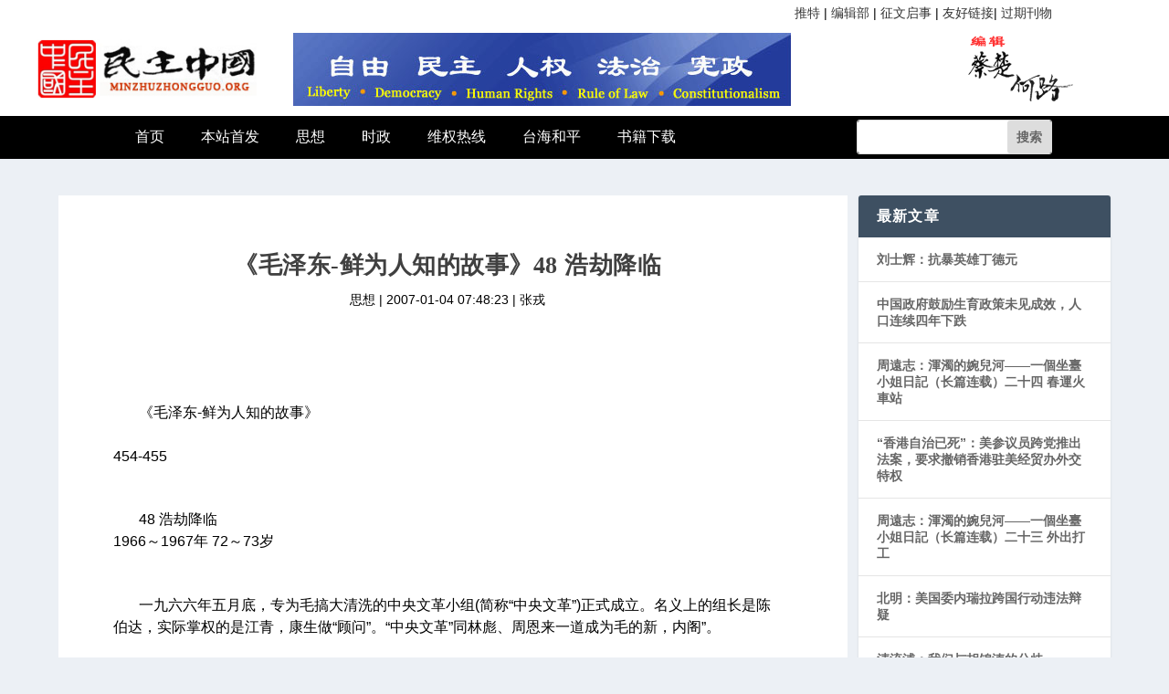

--- FILE ---
content_type: text/html; charset=UTF-8
request_url: https://minzhuzhongguo.org/default.php?id=518
body_size: 22354
content:
			
<!DOCTYPE html>
<html lang="zh-CN" class="js">
<head>

<meta http-equiv="Content-Type" content="text/html; charset=UTF-8">
	<meta http-equiv="X-UA-Compatible" content="IE=edge">
	<link rel="pingback" href="https://www.minzhuzhongguo.org/xmlrpc.php">
	<!--[if lt IE 9]>
	<script src="/wp-content/themes/Extra/scripts/ext/html5.js" type="text/javascript"></script>
	<![endif]-->
<title>民主中国 | minzhuzhongguo.org</title>
<link rel="dns-prefetch" href="https://fonts.googleapis.com/">

<script src="./smarty-4.5.5/mz/wp-emoji-release.min.js" type="text/javascript" defer=""></script>
<link rel="stylesheet" id="wp-block-library-css" href="./smarty-4.5.5/mz/style.min.css" type="text/css" media="all">
<link rel="stylesheet" id="extra-fonts-css" href="./smarty-4.5.5/mz/css" type="text/css" media="all">
<link rel="stylesheet" id="extra-style-css" href="./smarty-4.5.5/mz/style.css" type="text/css" media="all">
<link rel="stylesheet" id="dashicons-css" href="./smarty-4.5.5/mz/dashicons.min.css" type="text/css" media="all">
<script type="text/javascript" src="./smarty-4.5.5/mz/jquery.min.js" id="jquery-core-js"></script>
<script type="text/javascript" src="./smarty-4.5.5/mz/jquery-migrate.min.js" id="jquery-migrate-js"></script>

<meta name="viewport" content="width=device-width, initial-scale=1.0, maximum-scale=1.0, user-scalable=1">
<link rel="stylesheet" id="et-core-unified-cpt-88476-cached-inline-styles" href="./smarty-4.5.5/mz/et-core-unified-cpt-88476-16133320785808.min.css" >
<link rel="stylesheet" id="et-core-unified-cpt-88624-cached-inline-styles" href="./smarty-4.5.5/mz/et-core-unified-cpt-88624-16133320882818.min.css"  >
<link rel="stylesheet" href="./smarty-4.5.5/mz/layui/css/layui.css"  media="all">
<script src="./smarty-4.5.5/mz/layui/layui.js" charset="utf-8"></script>


<link rel="stylesheet" href="./smarty-4.5.5/mz/basics.css?t=11">
<link rel="stylesheet" href="./smarty-4.5.5/mz/font/iconfont.css">
<!-- Global site tag (gtag.js) - Google Analytics -->
<script async src="https://www.googletagmanager.com/gtag/js?id=G-CZ7D096CFH"></script>
<script>
  window.dataLayer = window.dataLayer || [];
  function gtag(){dataLayer.push(arguments);}
  gtag('js', new Date()); 
  gtag('config', 'G-CZ7D096CFH');
</script>


</head>


<body class="blog et-tb-has-template et-tb-has-header et_extra et_extra_layout et_fixed_nav et_pb_gutters3 et_primary_nav_dropdown_animation_Default et_secondary_nav_dropdown_animation_Default with_sidebar with_sidebar_right et_includes_sidebar et-db et_minified_js et_minified_css chrome" style="">
	

<div id="page-container" class="page-container">
<div id="et-boc" class="et-boc">
 <header class="et-l et-l--header">
		<div class="et_builder_inner_content et_pb_gutters3">
		<div class="et_pb_section et_pb_section_0_tb_header et_section_regular">
					<div class="et_pb_row et_pb_row_0_tb_header">
				<div class="et_pb_column et_pb_column_4_4 et_pb_column_0_tb_header  et_pb_css_mix_blend_mode_passthrough et-last-child">				
				
				<div class="et_pb_module et_pb_text et_pb_text_0_tb_header  et_pb_text_align_left et_pb_bg_layout_light">
				<div class="et_pb_text_inner">
				<p style="text-align: right;">
				
				<a href="https://twitter.com/caichu88">推特</a> | 
				<a href="/default.php?cat=13&a=list">编辑部</a> | 
				<a href="/default.php?id=88729&a=page">征文启事</a> | 
				<a href="/default.php?id=88693&a=page">友好链接</a>| 
				<a href="/default.php?id=88699&a=page">过期刊物</a>
				</p></div>
			</div> <!-- .et_pb_text -->
			</div> <!-- .et_pb_column -->				
				
			</div> <!-- .et_pb_row -->
			
			<div class="had_logo">
				<div class="logo "><img src="./smarty-4.5.5/mz/mzzg_logo_2.jpg" ></div>
				<div class="bj "><img src="./smarty-4.5.5/mz/Editors.png" ></div>
				<div class="by "><img src="./smarty-4.5.5/mz/shizifangzhen.png"></div>
			</div> <!-- .et_pb_row -->				
				
			</div> <!-- .et_pb_section --><div class="et_pb_section et_pb_section_1_tb_header et_pb_with_background et_section_regular">	
				
			<div class="et_pb_row et_pb_row_2_tb_header et_pb_row--with-menu et_pb_row_3-4_1-4" style="z-index: 3;">
				<div class="had_nav">
					<ul>
					<li><a href="/default.php">首页</a></li>
					<li><a href="/default.php?cat=1&a=list">本站首发</a></li>
					<li><a href="/default.php?cat=8&a=list">思想</a></li>
					<li><a href="/default.php?cat=7&a=list">时政</a></li>
					<li><a href="/default.php?cat=11&a=list">维权热线</a></li>
					<li><a href="/default.php?cat=157&a=list">台海和平</a></li>
					<li><a href="/default.php?cat=12&a=list">书籍下载</a></li>
					</ul>
				</div>
				

<!-- .et_pb_column -->
			<div class="et_pb_column et_pb_column_1_4 et_pb_column_5_tb_header  et_pb_css_mix_blend_mode_passthrough et-last-child" style="float:right;">				
				<div class="et_pb_module et_pb_search et_pb_search_0_tb_header  et_pb_text_align_left et_pb_bg_layout_light">		
				
				<form role="search" method="get" class="et_pb_searchform" action="/default.php?a=search">
					<div>
						<label class="screen-reader-text" for="s">搜索：</label>
						<input type="text" name="search_text" placeholder="" class="et_pb_s" style="padding-right: 58px;"> 
						<input type="hidden" name="a" value="search">
						<input type="submit" value="搜索" class="et_pb_searchsubmit" style="">
					</div>
				</form>
			</div> <!-- .et_pb_text -->
			</div> <!-- .et_pb_column -->				
			</div> <!-- .et_pb_row -->	
			</div> <!-- .et_pb_section -->		</div><!-- .et_builder_inner_content -->
	</header><!-- .et-l -->
<style>
.post-content >div:first-child{ text-align: center;font-weight:600;padding:5px; text-indent:25px}
.post-content>p{ text-align: left;text-indent:2em}
.post-content { text-align: left;text-indent:2em}
.post-content>div { text-align: left;text-indent:2em}
.post-content>strong { text-align: left;text-indent:2em}
</style>
	<div id="main-content">
		<div class="container">
		<div id="content-area" class="clearfix">
			<div class="et_pb_extra_column_main show_kj">
			
						<article id='post-518' class='module single-post-module post-518 post type-post status-publish format-standard has-post-thumbnail hentry category-issues et-has-post-format-content et_post_format-et-post-format-standard'>
			<div class="post-header">
								<h1 class="entry-title">《毛泽东-鲜为人知的故事》48&nbsp;浩劫降临</h1>
								<div class="post-meta vcard">
									<p>思想 | <span class="updated">2007-01-04 07:48:23</span> | 张戎   </p>
								</div>
							</div>
							<div class="post-thumbnail header"></div>
							<div class="post-wrap">
								<div class="post-content entry-content">
									 <!-- wp:paragraph --><P><FONT size=3>《毛泽东-鲜为人知的故事》<BR> <BR>454-455</FONT></P><br />
<P><FONT size=3>48 浩劫降临 <BR>1966～1967年 72～73岁 </FONT></P><br />
<P><FONT size=3>一九六六年五月底，专为毛搞大清洗的中央文革小组(简称“中央文革”)正式成立。名义上的组长是</FONT><FONT size=3>陈伯达，实际掌权的是江青，康生做“顾问”。“中央文革”同林彪、周恩来一道成为毛的新，内阁”。 </FONT></P><br />
<P><FONT size=3>刘少奇的倒台只是时间问题。 </FONT></P><br />
<P><FONT size=3>为大清洗开道，对毛的个人崇拜被推到疯狂的顶点。每天的《人民日报》头版都有一栏“毛主席语录</FONT><FONT size=3>”，经常还有毛的巨幅照片。毛像章铺天盖地，两、三年中生产了四十八亿枚。毛的像印了十二亿张，《</FONT><FONT size=3>毛泽东选集》印了八亿套，超出全中国人口数量。这年夏天，以“小红书”著称的《毛主席语录》也上了</FONT><FONT size=3>市，全国人民人手一册，走到哪裏，举到哪裏，天天要念，要背，要摇晃。 </FONT></P><br />
<P><FONT size=3>社会上掀起了恐怖的浪潮。毛挑天生好斗的青少年学生作制造恐怖的工具，拿学校老师当牺牲品。从</FONT><FONT size=3>街头巷尾到处竖起的高音喇叭裏，从《人民日报》一篇又一篇的文章裏，学生们得知学校由“资产阶级知</FONT><FONT size=3>识分子”统治著，教的部是“毒草”，老师把他们“当敌人”，用考试来“迫害”他们。考试从此取消。 </FONT></P><br />
<P><FONT size=3>学生被号召“保卫伟大领袖毛主席”。没人解释老师怎么可能加害伟大领袖，也没人说明伟大领袖到底出</FONT><FONT size=3>了什么事。 </FONT></P><br />
<P><FONT size=3>学生们动了起来。他们本来就有强烈的政治参与欲望，这种渴望迄今完全受到压制。现在毛允许他们</FONT><FONT size=3>在他操纵下参与政治。他们激动地建立组织，按毛定好的调子、设下的框架行事。 </FONT></P><br />
<P><FONT size=3>六月二日，北京清华附中学生贴出大字报，结尾署上的是一个响亮的名字：“红卫兵”。意思是要保</FONT><FONT size=3>卫毛泽东。与一九五七年校园裏的大字报回然不同，这裏毫无人性，毫无思想，除了蛮横就是乱骂：“什</FONT><FONT size=3>么“人情”呀……都滚到一边去！”“我们就是要粗暴！”“我们就是要把你们打翻在地，再踏上一只脚</FONT><FONT size=3>！”毛播下的“对敌人要狠”的种子正在破土而出，多年精心灌输的对他的无条件崇拜现在开花结果。那</FONT><FONT size=3>些血液裏躁动著暴力，最容易受煽动的青少年，开始了为毛的冲锋陷阵。 </FONT></P><br />
<P><FONT size=3>毛下令学校从六月十三日起停课。他说：“现在停课又管饭吃，吃了饭要发热，要闹事，不叫闹事干</FONT><FONT size=3>什么？”六月十八日，北京大学校园裏设起了所谓“斗鬼台”，几十个教师、干部被抓到人群前乱打乱斗</FONT><FONT size=3>，脸上涂墨汁，头上戴高帽子，罚跪、揪头发、连打带踢，妇女被乱摸私处。暴行在全国蔓延，自杀成风</FONT><FONT size=3>。 </FONT></P><br />
<P><FONT size=3>毛在外省掌握局势。他是头年十一月发动文革时离开北京的，南下到中国腹地，八个月中不停地换地</FONT><FONT size=3>方住。六月全国动乱四起时，他闹中取静，住進了一所他还从未涉足过的格外幽静的别墅：韶山村外，滴</FONT><FONT size=3>水洞”。那是毛七年前回韶山时授意建的。他当时在水库裏游泳，对周围好似世外桃源的僻静动了心，对</FONT><FONT size=3>湖南省委第一书记周小舟说：“咯个地方倒很安静，我退休後，在这儿搭个茅棚给我住好吗？”周小舟不 </FONT><FONT size=3>久被打成彭德怀反党集团的成员，“茅棚”也暂时没修。第二年，毛又对接任的张平化再提此事，於是有</FONT><FONT size=3>了称作“二。三工程”的滴水洞：一座钢筋水泥的单层巨厦。整片山全部封闭，居住的农家一概迁走，後</FONT><FONT size=3>来又在，洞”内添了防地震、防原子弹的特别房间。造价是天文数字，修的时间正是大饥荒最严重时。毛</FONT><FONT size=3>在这裏一共住了十一天，再也没有回来过。 </FONT></P><br />
<P><FONT size=3>毛的灰色住宅不协调地坐落在柔和的青山绿水间，四周山花烂漫。房子背後是毛家老祖宗的坟地，面</FONT><FONT size=3>对龙头峰，是块风水宝地。毛看到很高兴，跟他的警卫们谈开了早年风水先生怎样把这裏称作，龙脉”。</FONT></P><br />
<P><FONT size=3>虽然毛回“家创了，但一个村民他也没见。在去滴水洞的路上，有</FONT><FONT size=3>个打柴的小姑娘好奇地朝忽然驶过的汽车看了一眼，恰好毛掀开窗帘往外观看，被小姑娘瞧见了，兴奋地</FONT><FONT size=3>回去报告了村裏人。很快，公安人员就找到她家，警告她说：“你看错人了，车裏坐的不是毛主席。你再</FONT><FONT size=3>不准乱说了！，村子裏特地开了会，告诉老百姓不要“乱想”。毛任何外人都不见，除了看书，批阅文件</FONT><FONT size=3>，就是思索问题。散步不超过三百公尺，甚至人到水库跟前也没有下去游泳。 </FONT></P><br />
<P><FONT size=3>六月底，毛回北京的形势成熟了。途中他逗留武汉，七月十六日在成千上万的人观看下，在长江裏游</FONT><FONT size=3>泳一个多小时。就像十年前一样，这是一场“政治游泳秀”，毛在向他的政敌发信号：以七十二岁的高龄</FONT><FONT size=3>，他有这样的体魄、精力和决心来打垮他们。毛的信号也是发给全国人民，特别是年轻人的：“跟随毛主</FONT><FONT size=3>席，在大风大浪中前進！，无处不在的高音喇叭，配著音乐反覆喊这句口号，把已经躁动的头脑煽得更加</FONT><FONT size=3>狂热。这次游泳的宣传规模之大，连在外国也出了名，好些外国人提起毛时，都知道他的’游泳”。 </FONT></P><br />
<P><FONT size=3>七月十八日，毛回到北京。他立即召集中央文革小组会议，天天同主持日常事务的周恩来见面，过问</FONT><FONT size=3>详情。他异常忙碌，整天不是开会就是找人谈话·毛没有搬回他在中南海的房子“丰泽园”，说是刚维修</FONT><FONT size=3>过的房子住起来不舒服。其实，他是怕房裏装了窃听器，或更可十白的东西。他搬進一个最意想不到的地</FONT><FONT size=3>方：中南海室内游泳池的更衣室。在那裏他住了整整十年。 </FONT></P><br />
<P><FONT size=3>就是在这几间单调的更衣室裏，毛制造了“红八月”的大恐怖。八月一日，他给那些发誓“我们就是</FONT><FONT size=3>要粗暴！”“就是要把你们打翻在地，再踏上一只脚！”的清华附中红卫兵写信，“表示热烈的支持”。 </FONT></P><br />
<P><FONT size=3>他把他的信，连同红卫兵凶神恶煞的大字报，印发给他几天前刚下令召开的中共八届十一中全会，要与会</FONT><FONT size=3>的各地大员支持红卫兵。这些人中的大部分不久将被毛清洗，但眼下毛用他们来推动红卫兵的发展。他们</FONT><FONT size=3>的孩子们组织扩大了红卫兵，红卫兵在全国势如燎原之火。 </FONT></P><br />
<P><FONT size=3>八月五日，在高干子女成群，毛的两个女儿也曾就读的北京师大女附中，学生们第一次活活打死了自</FONT><FONT size=3>己的老师，五十岁的副校长卞仲耘。这位四个孩子的母亲，被强迫挑重担子来回跑，女学生们用皮带抽她</FONT><FONT size=3>，用带钉子的木棍打她，用开水烫她。卞仲耘就这样被折磨至死。当天晚上，学生到北京饭店请示北京新</FONT><FONT size=3>领导怎么办。没有任何人发话叫她们住手。 </FONT></P><br />
<P><FONT size=3>八月十八日，掌权以来第一次穿上军装的毛，站在天安门城楼上检阅数十万红卫兵。红卫兵从此在全</FONT><FONT size=3>国、全世界出了名。打死卞仲耘的北师大女附中红卫兵，获得了派代表给毛戴红卫兵袖章的“殊荣”。现</FONT><FONT size=3>场广播说：叫匕京师大女附中的红卫兵宋彬彬给毛主席戴上了红卫兵袖章。毛主席问她：“你叫什么名字</FONT><FONT size=3>？”她说：旷叫宋彬彬。”毛主席问：“是不是文质彬彬的“彬”？”她说：“是。”毛主席说：“要武</FONT><FONT size=3>嘛！”]在，毛主席万岁！毛主席万岁！”的背景欢呼声中，现场女播音员说：“敬爱的毛主席，您的话</FONT><FONT size=3>我们记住了。” </FONT></P><br />
<P><FONT size=3>宋彬彬改名“宋要武”，北师大女附中改成“红色要武中学”。北京红卫兵被派去全国教授如何打人</FONT><FONT size=3>，如何剃“阴阳头”，女口何叫挨打的人舔自己流在地上的血。上海市上海中学的一名前红卫兵回忆道：</FONT><FONT size=3>“北京红卫兵南下，穿著军装，系著武装带，非常神气，对我们说：“你们这裏怎么这么文质彬彬，一点</FONT><FONT size=3>革命气氛都没有？”我当时弄不懂他们说的“革命气氛”是指什么。一个北京来的女红卫兵从腰上解下皮</FONT><FONT size=3>带就开始示范怎么抽人。 </FONT></P><br />
<P><FONT size=3>为了让全国红卫兵更好地学习北京的榜样，为了让他们明白毛是他们的靠山，毛鼓励他们来北京“朝</FONT><FONT size=3>圣”，下令旅行、吃、住都不要钱。四个月内，总共一千一百万青少年来到首都，毛在天安门广场和长安</FONT><FONT size=3>街上七次接见他们，每次的人群都女口山女口海，若痴若狂，而又井然有序。在红卫兵暴行中受害的不光</FONT><FONT size=3>是老师。毛在八月一日给红卫兵的信中格外称赞了叫匕京大学附属中学红旗战斗小组”。这个组织已经在 </FONT><FONT size=3>做一件</FONT><FONT size=3>特别的事：把同学按家庭出身划分为“红五类”、“黑五类”，由“红五类”对“黑五类，進行各种凌辱</FONT><FONT size=3>。《人民日报》报导毛在天安门城楼接见他们，称他们为“以敢於冲锋陷阵闻名的战斗组织”。在打死卞</FONT><FONT size=3>仲耘老师的北师大女附中，红卫兵强迫“黑五类，站在教室前面挨斗，拿一根长绳子绕过挨斗者的脖子，</FONT><FONT size=3>把她们拴成一串，动手打她们，逼她们“交代反动思想”和父母的“罪行”，要她们不断说：“我是狗崽</FONT><FONT size=3>子，我是混蛋，我该死。” </FONT></P><br />
<P><FONT size=3>在这些榜样的带动下，把无辜的孩子变成牺牲品的做法遍及全国学校。当时有个著名的对联：“老子</FONT><FONT size=3>英雄儿好汉，老子反动儿混蛋”。不少高干子弟爱把这句话挂在嘴上。他们哪裏知道他们的“英雄”父亲</FONT><FONT size=3>才是毛的真正目标。 </FONT></P><br />
<P><FONT size=3>让小孩子做牺牲品，无疑得到毛的鼓励。四川省负责人从北京开会回来後，对他做红卫兵领袖的儿子</FONT><FONT size=3>讲会议精神：“文化大革命是共产党跟国民党斗争的继续。原来我们跟他们斗，现在我们的子女跟他们的</FONT><FONT size=3>子女斗。” </FONT></P><br />
<P><FONT size=3>毛接著把红卫兵暴行从校园引向社会，首当其冲的是文化人和文化。八月十八日在天安门城楼上，站</FONT><FONT size=3>在毛身旁的林彪，号召红卫兵“大破”，旧文化”。最早被捣毁的是传统的商店招牌、街道名称。长发、</FONT><FONT size=3>裙子、高跟鞋成了那些在街头挥舞剪刀的大孩子的牺牲品。从此以後多年，中国人只能穿平底鞋和干篇一</FONT><FONT size=3>律的外套裤子。 </FONT></P><br />
<P><FONT size=3>八月二十三日，毛在中央工作会议上说：“我看北京乱的不厉害”，“北京太文明了”。当天下午，</FONT><FONT size=3>一群群红卫兵，多是女中学生，来到北京市文联的大院裏。那时候，红卫兵有了自己的“制服”：绿军装</FONT><FONT size=3>(有的是父辈传下来的，有的是染的)、红袖章，手拿小红书，腰上系著带铜扣的宽皮带。那天日头特别毒</FONT><FONT size=3>，作家们被集中在文联院子裏，在“XX站出来！”的喝声下一个个出列，脖子上被挂上事先准备好的大木</FONT><FONT size=3>牌，上面写著各自的名字，冠以“牛鬼蛇神”、“反动权威”等罪名·红卫兵用铜扣皮带劈头盖脑地朝他</FONT><FONT size=3>们打去。 </FONT></P><br />
<P><FONT size=3>作家们接著被塞進大卡车，运到曾是孔庙的首都图书馆。那裏集中了北京各剧团的大量戏装、道具，</FONT><FONT size=3>红卫兵用它们点起一堆熊熊大火，把几十位中国最著名的作家、艺术家和演员按倒跪在火堆旁，对他们棍</FONT><FONT size=3>棒交加。挨打受辱的有年近七十的作家老舍，第二天，他投湖自尽。 </FONT></P><br />
<P><FONT size=3>打人的地点、火烧的道具、被打的人物，都经过事先策画安排，用来代表“旧文化”。受害者们是中</FONT><FONT size=3>国家喻户晓的人物，迄今为止被官方尊为“人民艺术家”，拿他们做毒打对象毫无疑问是最上层的决定，</FONT><FONT size=3>松散结合起来的少年红卫兵只是打手。 </FONT></P><br />
<P><FONT size=3>为了使这天的暴行顺利進行，毛在八月二十一、二十二两天，给军队和公安人员分别下令，不准他们</FONT><FONT size=3>制止学生：“绝对不许动用部队武装镇压革命学生”“严禁出动警察镇压革命学生”“放空枪進行威吓也</FONT><FONT size=3>绝对不允许”。 </FONT></P><br />
<P><FONT size=3>“八·二三，後，红卫兵暴行在全国升级，“抄家”开始。当局把牺牲品的姓名、地址交给红卫兵，</FONT><FONT size=3>让他们去抄这些人的家。像四川的负责人，就要专管“民主党派”的“统战部”，把非党知名人士的名单</FONT><FONT size=3>交给儿子做领袖的红卫兵组织。 </FONT></P><br />
<P><FONT size=3>八月二十四日，公安部长谢富治要警察同红卫兵“取得联系”，“供给他们情况，把五类分子[中共</FONT><FONT size=3>统治下的“阶级敌人”：地主、富农、反革命分子、坏分子、右派分子)的情况介绍给他们”，帮助他们</FONT><FONT size=3>抄家。有人间：红卫兵打死人怎么办？谢答道：“打死了就打死了，我们根本不管”“如果你把打人的人</FONT><FONT size=3>拘留起来，捕起来，你们就要犯错误”。针对心有疑虑的人，谢说：“连周总理都支持。” </FONT></P><br />
<P><FONT size=3>有了上面的引导，血腥的抄家席卷全国。红卫兵超越名单的局限，到处破门而人。他们烧书、撕画，</FONT><FONT size=3>砸唱片、毁乐器，凡是沾“文化”边儿的东西都在扫荡之列。贵重物品被没收，主人遭受毒打。在《人民</FONT><FONT size=3>日报》 </FONT></P><br />
<P><FONT size=3>“好得很！”的欢呼声中，不少人在自己家裏被打死。有的被拖到电影院、戏院、体育场，那裏如今是刑</FONT><FONT size=3>讯的地方。一九六六年八月，大街小巷到处是红卫兵抄家的脚步声，拷打审讯的怒喝声，受刑者的痛苦呼</FONT><FONT size=3>叫声。 </FONT></P><br />
<P><FONT size=3>八月三十日，周恩来列了一份“应予保护的干部名单”。後来，人们常引用这张单子，说红卫兵抄家</FONT><FONT size=3>打人是中央文革小组指使，周恩来插手進来保护受害者。事实上，单子上的人都是毛泽东要保护的，“中</FONT><FONT size=3>央文革”的事周恩来也部管。名单要保护的不过几十个人，而据後来的官方统计，从八月二十四日到九月</FONT><FONT size=3>十日，仅在北京就有三万三千六百九十五家被抄，打死的有一千七百七十二人。 </FONT></P><br />
<P><FONT size=3>毛也曾伪善地说：“要文斗，不要武斗”。不少红卫兵得以用这句话作盾牌逃避打人，挨打的也希冀</FONT><FONT size=3>以此保护自己。可是，打人的、被打的，都看得很清楚，行凶的人完全不受惩处。暴力当然也就继续了下</FONT><FONT size=3>去。 </FONT></P><br />
<P><FONT size=3>毛要红卫兵抄家还有实际的目的：把民间尚存的财富挖出来送進国库。据後来的官方数字，北京红卫</FONT><FONT size=3>兵在一个月的时间内为毛政权增加了黄金十万多两、白银近三十五万两，还有无数现金和名贵的书、画、</FONT><FONT size=3>文物。有些文物用来出口换外汇。 </FONT></P><br />
<P><FONT size=3>抄家所得放在文物管理处，对毛、林、周、康生、陈伯达五位政治局常委的家庭开放。江青选中的有</FONT><FONT size=3>一只十八K金的法国怀表，表上镶有近百颗珍珠、宝石，在rn自们不白拿，给钱”的“原则，下，她付了</FONT><FONT size=3>人民币七块钱。类似的毛政权的所谓“不腐败”的表现，还包括领导人开会喝茶付茶叶钱。至於众多的别</FONT><FONT size=3>墅，成群的仆人，随叫随到的专用飞机、火车，还有无数其他特权好处，都是一分钱也不用付的。 </FONT></P><br />
<P><FONT size=3>爱文物的康生从抄家中所获甚丰。管抄家物资的人说，康生经常自己来挑来选，r一钻進库房就是半</FONT><FONT size=3>天”，“在抄家的时候，康老还特意嘱咐过我，说谁谁家的东西出来时，让我告诉他。” </FONT></P><br />
<P><FONT size=3>爱看书的毛泽东则开出长长的书单，把抄家得来的数干册古旧书据为已有。用紫外线照射消毒，这些</FONT><FONT size=3>书便堂而皇之地摆上伟大领袖会客室的一排排书架。以这些书为背景，毛会见了来自世界各国的领导人，</FONT><FONT size=3>同他们合影留念。他们无一不为这些书所显示的毛的博学倾倒，基辛格(Henry Kissin肛r)感慨地说他好</FONT><FONT size=3>似身在“学者的书斋”。美国人有所不知的是，“书斋”倒像纳粹元帅戈林(HermannG。ecng)用来陈列从</FONT><FONT size=3>犹太人那裏抢来的画的画廊，那裏的书留著真正主人的斑斑血迹。 </FONT></P><br />
<P><FONT size=3>毛政权用红卫兵抄家还解决了其他实际问题。其中之一是住房的极度匮乏。中共掌权多年，基本上没</FONT><FONT size=3>为一般城市居民造过新房子。如今，被抄的人家被迫挤進一两间小屋子，把其他房间腾给趁火打劫的邻居</FONT><FONT size=3>。同一个屋顶下住著的人们，就像仇敌一样彼此痛恨。 </FONT></P><br />
<P><FONT size=3>许多家庭在抄家後被赶出北京，下放到农村。毛政权一直在想办法减少城市人口，因为他们得为城市</FONT><FONT size=3>人提供基本生存条件，而放到农村就不管了。在北京，不到一个月的抄家浪潮中，将近十万人被赶下乡去</FONT><FONT size=3>。据作家郑义描述，在北京火车站的大厅裏，一群随父母被驱逐出京，即将登车起程的孩子们被勒令在大</FONT><FONT size=3>厅裏跪成一片，一夥身著黄绿军衣，臂带红袖章的红卫兵用皮带抽打他们，甚至有人拎起开水壶，朝著孩</FONT><FONT size=3>子们淋去，大厅裏一片惨号。 </FONT></P><br />
<P><FONT size=3>在抄家狂潮中，凡是家裏有书、有艺术品的人，都日夜提心吊胆，生怕红卫兵闯進来看见，全家遭殃</FONT><FONT size=3>。吓坏了的人们或者自己动手烧书，或把心爱的书拉到废品店当废纸卖，或把珍藏的艺术品藏来藏去最後</FONT><FONT size=3>还是在恐惧中毁掉。毛泽东几乎把“文化”从中国人的家庭裏一扫而光。家庭之外，一大批古迹，中华文</FONT><FONT size=3>明的标志，也被红卫兵扫荡破坏。仅北京一地，一九五八年保存下来的六千八百四十三处文物古迹，有四</FONT><FONT size=3>千九百二十二处在一个月中全部毁掉。 </FONT></P><br />
<P><FONT size=3>古迹中的佼佼者受到保护。单子上自然有天安门城楼，毛还需要站在上面受大众欢呼。它们由军队進</FONT><FONT size=3>驻，有的关了门，人民也就无缘涉足。 </FONT></P><br />
<P><FONT size=3>中国最著名的建筑师梁思成，曾反对毛要“从天安门城楼望出去，看到处</FONT><FONT size=3>处都是烟囱”的“城市建设指示”，认为“那情景实在太可怕了”。他被抄家批斗，宝贵的藏书大部分被</FONT><FONT size=3>毁，一家大小被赶到一间二十四平方公尺的小屋裏。在摄氏零下十度的严寒裏，小屋的墙上、地上结著厚</FONT><FONT size=3>厚的冰霜，窗上的玻璃被外面的小孩一块块打碎。梁思成不断在病中，几年後默默去世。 </FONT></P><br />
<P><FONT size=3>人们一般认为红卫兵对文化的摧残是“乱打、乱砸”中心是一个“乱”字。事实上，大部分行动并非</FONT><FONT size=3>自发，而是毛政权指使的。在“八·二三”毛说“北京太文明了”之前，红卫兵没有破坏文物古迹。毛发</FONT><FONT size=3>话的那天，第一处古迹才被砸：颐和园佛香阁的释迦牟尼塑像。之後破坏重要古迹时，上边常派有专家到</FONT><FONT size=3>场，把最宝贵值钱的文物挑出来送進国库，其他的拉到工厂作废铜烂铁熔掉，或到造纸厂化作纸浆。：</FONT><FONT size=3>在破坏文化上，毛政权是导演。这突出表现在对孔子故居孔府的大破坏上。孔子是中国文化的代表，</FONT><FONT size=3>他的家也是文物苍萃的宝库，历代帝王，来这裏朝拜，修建了宏大的古建筑群，留下了大量碑刻和无数艺</FONT><FONT size=3>术品。文革开始，当地人接到命令砸孔府。人们不忍心下手，於是“中央文革”专门把北京师范大学红卫</FONT><FONT size=3>兵派来。出发之前，红卫兵到天安门广场，举起拳头，用当时特有的语言，“向最最敬爱的伟大导师、伟</FONT><FONT size=3>大领袖、伟大统帅、伟大舵手毛主席庄严宣誓”，誓词说孔子“是毛泽东思想的死对头”。砸碑时，“中</FONT><FONT size=3>央文革”的指示具体到可砸什么，不可砸什么，“以明清划线”。山东省博物馆的文物专家到场告诉红卫</FONT><FONT size=3>兵该保留哪块碑，红卫兵便在上面写一个“留”字。 </FONT></P><br />
<P><FONT size=3>江青是毛毁灭文化的主要助手。在她的严厉管制下，文革十年，直到毛去世，书绝大多数被禁，只出</FONT><FONT size=3>了几本所谓小说，差不多每页都有黑字体的毛语录。画倒是有几幅，歌倒是有几首，无一不是歌颂毛的。 </FONT></P><br />
<P><FONT size=3>舞台被江青的八个“样板戏”独霸，银幕上也只有寥寥几部钦准电影。数千年文明的中国，成了名符其实</FONT><FONT size=3>的文化沙漠。 </FONT></P><br />
<P><FONT size=3>一九六六年九月中旬，毛感到他在共产党内上上下下搞大清洗的时机成熟了。他简称“走资派”。让</FONT><FONT size=3>林彪在天安门城楼上向红卫兵宣布：“这次运动的重点，是斗争那些党内走资本主义道路的当权派。”简</FONT><FONT size=3>称“走资派”。但究竟谁是“走资派”毛没说明。他也不知道全国众多的干部谁反对过他，谁对他忠诚。 </FONT></P><br />
<P><FONT size=3>毛的办法是先把他们全部打倒，换上新的人後，再一个个审查他们。至於忠实於他的人受冤枉、受委屈，</FONT><FONT size=3>毛是不在乎的。 </FONT></P><br />
<P><FONT size=3>毛的工具此时不再以高干子弟为主体，而是遍地开花的、专整“走资派，的“造反派”组织。一九六</FONT><FONT size=3>七年一月，凭著造反派的冲锋陷阵，毛推翻了全国走资派。 </FONT></P><br />
<P><FONT size=3>共产党的控制一点也没有放松。一份份中央文件明文规定：不许抢档案(中共给人人都立了档案)，不</FONT><FONT size=3>许为以往政治运动迫害的人翻案，不许“阶级敌人”“混入革命群众组织”“更不准他们自己建立组织”</FONT><FONT size=3>。把矛头指向毛泽东或中共的人，不是被监禁，就是被枪毙，其中知名的有林昭、遇罗克。 </FONT></P><br />
<P><FONT size=3>对毛来说，造反派的用场是帮他惩罚失去权力的走资派，方式是写大字报攻击，开批斗会，打骂侮辱</FONT><FONT size=3>，游街示众等等。这也挺对不少造反派的胃口。他们有的恨领导，乘机报复。有的想往上爬，看到这是一</FONT><FONT size=3>条捷径。那些早就手痒痒以打人为快事的，那些虐待狂们，现在是过瘾的时候了。 </FONT></P><br />
<P><FONT size=3>第一个被打死的高级干部是煤炭部长张霖之，时间是一月二十一日。他曾对毛和毛的大跃進表示不满</FONT><FONT size=3>。两年前毛开始说要整“党内走资本主义道路的当权派”时，刘少奇间他谁是这样的当权派，毛不假思索</FONT><FONT size=3>地脱口而出：“张霖之就是！”如今，在江青亲自导演下，张霖之被多次残酷批斗，一位目击者偷偷在日</FONT><FONT size=3>记中写到： </FONT></P><br />
<P><FONT size=3>一九六六年十二月二十八日……张部长被送至台上，强行按倒跪下。他使劲抬头，李XX，载X</FONT><FONT size=3>猛扑上前，用力压。接著，又有四个人一齐踩在他的小腿上，让他无法再站。又有些人拿著一根钉著木牌</FONT><FONT size=3>的棍子插進衣领，张部长拚力反抗，棍上的倒刺把他的耳朵、脸、鼻子都划破，顺著脖子淌血。会刚开完</FONT><FONT size=3>，李X X和一群人扭著张的胳膊串过大、小礼堂游斗，後又到院裏斗，大门口斗。张部长站在一把凳子上</FONT><FONT size=3>，上衣被扒光，在零下十七度的严寒裏冻著。他遍体鳞伤，双手举著木牌，又气又冻，全身哆嗦。有几个</FONT><FONT size=3>家伙说他站得不直，就用小刀子捅他、割他…… </FONT></P><br />
<P><FONT size=3>一九六七年一月十二日……汾西矿务局的李XX来京，还带来一个特制的六十多斤重的铁帽子。……斗争会一开始，几个小子就拎</FONT><FONT size=3>著铁帽子往张部长头上扣。他双腿打战、脸色蜡黄，汗珠直往下掉。不到一分钟，铁帽子就把他压趴在台</FONT><FONT size=3>上，口吐鲜血。这么折腾了三四次，张部长已奄奄一息，昏死过去。 </FONT></P><br />
<P><FONT size=3>最後，打手们把一个大铁炉挂在他的脖子上，用皮带铁头打裂他的後脑骨，他就这样死去。有专人拍</FONT><FONT size=3>照，照片送到了周恩来手裏--毫无疑问，也到了毛泽东的眼前。 </FONT></P><br />
<P><FONT size=3>毛并不喜欢为後世留下纪录，也不想张扬他统治的残暴，为什么照相？答案最可能是他要看这些照片</FONT><FONT size=3>，看他的敌人受罪心裏痛快解气。一些批斗大会还拍了电影，毛在他的别墅裏看录像。有的批斗大会的影</FONT><FONT size=3>片也在电视上放映，配的音乐是样板戏。当时很少私人有电视，造反派被组织起来观看。 </FONT></P><br />
<P><FONT size=3>毛很清楚他从前的同事、部下们在受什么样的罪。纪登奎副总理曾回忆，毛问他挨了多少决斗，纪说</FONT><FONT size=3>他挨了几百决斗，坐了“喷气式飞机”。“毛主席听了，哈哈大笑。他老人家还亲自学做喷气式的样子，</FONT><FONT size=3>低头、弯腰、并把两手朝後高高举起，逗得大家哄堂大笑。” </FONT></P><br />
<P><FONT size=3>在这样的日子中过了两三年，百万干部被流放到乡下的“五七干校”，待遇仅比劳改犯好一些。被放</FONT><FONT size=3>逐到五七干校的还有文化人：作家、艺术家、学者、演员、记者，在毛的新社会裏没有他们的容身之地。 </FONT></P><br />
<P><FONT size=3>取代各级干部的是军队。一九六七年一月，官兵们受命進驻全国每个单位。此後几年中，成为新当权者的</FONT><FONT size=3>有近两百八十万人次，其中五万成为县以上中高级负责人。在这批人的领导下参与管理的有造反派代表，</FONT><FONT size=3>还有留用的老干部，以保持政权的运作照常進行。如今的军队什么都管，国防倒成了其次。当担任海防任</FONT><FONT size=3>务的李德生部被调去安徽接管内政时，李请示周恩来：“万一有情况怎么办？”周答道：“仗，恐怕十年</FONT><FONT size=3>打不起来”。毛不相信蒋介石会打進来。 </FONT></P><br />
<P><FONT size=3>三月间，学生们被召回学校，尽管在那裏他们什么也学不到。以往的教学秩序、方式、内容不复存在</FONT><FONT size=3>。教育恢复正常，是毛死後的事了。 </FONT></P><br />
<P><FONT size=3>社会上，人们照常上班，商店照常开门，银行照常营业，医院照常看病，工厂、矿山、邮政、交通，</FONT><FONT size=3>大体上都在运转。军工企业比以往抓得更紧，给了更多的投资。农业生产不比往年差。中国没有失控。 </FONT></P><br />
<P><FONT size=3>然而，人们的生活有了巨大的变化。变化主要在业余时间。娱乐如今全然消失，取而代之的是学不完</FONT><FONT size=3>的“红宝书”，念不完的《人民日报》社论，开不完的使人头脑麻木、情绪紧张的会议，参加不完的批斗</FONT><FONT size=3>大会，看不完的对“走资派”和其他“阶级敌人，的“喷气式”。残忍的暴力成了公众日常生活的组成部</FONT><FONT size=3>分，每个单位都设有自己的牢房，称作“牛棚”，折磨著自己单位的人。无书可读，无杂志可看，无电影</FONT><FONT size=3>可观，无戏剧可欣赏，收音机裏也绝无轻音乐可让人放松。唯一的歌舞来自“毛泽东思想宣传队”在当当</FONT><FONT size=3>响的乐声中挥舞著小红书，唱著语录歌，雄赳赳、气昂昂地蹦跳著。就连江青的八个样板戏，老百姓也难</FONT><FONT size=3>以看到。 </FONT></P><br />
<P><FONT size=3>毛的新当权者们有一项重要的工作：审查被打倒的干部们，看他们是否反对过毛，抵制过毛的指示。 </FONT></P><br />
<P><FONT size=3>这些干部们每人都有一个“专案组”。在最上层的是“中央专案组”。这个极端秘密的机构由周恩来任组</FONT><FONT size=3>长，康</FONT><FONT size=3>生为副，组员是陆海空三军调来的中级军官，专门审查毛想审查的人。毛特别关注的是中共上层有没有人</FONT><FONT size=3>同苏联合谋想推翻他。因为苏联国防部长马利诺夫斯基曾对贺龙说要他“搞掉毛”所以军队系统的第一要</FONT><FONT size=3>案是贺龙专案。案子株连整个贺龙从前的部下，贺本人死在监禁中。 </FONT></P><br />
<P><FONT size=3>中央专案组权力极大，决定抓谁、审谁、拷打谁，也对谁该受什么处置向毛提出建议。组长周恩来的</FONT><FONT size=3>签字落在许多逮捕证，处理报告上，包括建议判处死刑的报告书上。 </FONT></P><br />
<P><FONT size=3>在同事、部下备受苦难时，毛的日子过得是依然故我。中南海的舞会仍旧为他举办，伴舞女郎用大汽</FONT><FONT size=3>车运進运出，有的也上了他的大床。在被斥为“淫秽”而早就禁止的“游龙戏凤”之类乐曲中，毛依然踱</FONT><FONT size=3>步似的跳著舞。随著时间的流逝，同事们一个个从舞厅裏消失，有的被清洗，有的失掉了作乐的兴趣，渐</FONT><FONT size=3>渐地，舞池裏的领导人只剩下毛一个。 </FONT></P><br />
<P><FONT size=3>在没被打倒的政治局成员中，一九六七年二月爆发了一场反抗，反对文革给他们的党和干部造成的灾</FONT><FONT size=3>难。对毛一直忠心耿耿的谭震林，在大饥荒时管农业，对毛也没有怨言，这次忍不住了，对中央文革小组</FONT><FONT size=3>发作道：“你们的目的，就是要整掉老干部，你们把老干部一个个打掉。几十年的革命，落得家破人亡，</FONT><FONT size=3>妻离子散。这一次，是党的历史上斗争最残酷的一次，超过历史上任何一次。”第二天，他给林彪写信说</FONT><FONT size=3>他到了“忍无可忍的地步”，“我想了好久，最後下了决心，准备牺牲。”外交部长陈毅说：“文化大革</FONT><FONT size=3>命是历史上最大的逼供信”。 </FONT></P><br />
<P><FONT size=3>可是，这批人毕竟跟毛多年，对毛诚惶诚恐。毛对他们发了一通雷霆之怒，他们就像霜打的小草一样</FONT><FONT size=3>蔫了下来，向毛作了检讨。毛左有林彪，右有周恩来，显然是无往而不胜。对这些反抗了他的人，毛用造</FONT><FONT size=3>反派惩罚他们，惩罚够了又给他们些甜头吃吃。反抗被毛轻易地压了下去。不那么容易压倒的干部中有一</FONT><FONT size=3>位蔡铁根大校。他不仅在日记裏谴责毛，甚至还在流放之地和几个朋友谈论上山打游击。他被以反革命罪</FONT><FONT size=3>判处死刑，是文革中被枪毙的最高级军官。行刑前，他向狱中的难友道别，然後从容赴死。 </FONT></P><br />
<P><FONT size=3>在一般老百姓中更有许多壮丽的英雄。其中一位是个十九岁的姑娘、德语学生王容芬。在参加了一九</FONT><FONT size=3>六六年八月十八日天安门广场上的红卫兵集会後，她的反应远远超过了时代局限--她觉得这“和当年的希</FONT><FONT size=3>特勒简直没什么区别”。她给毛寄出这样一封抗议书： </FONT></P><br />
<P><FONT size=3>请您以一个共产党员的名义想一想：您在干什么？ <BR>请您以党的名义想一想：眼前发生的一切意味著什么？ <BR>请您以中国人民的名义想一想：您将把中国引向何处去？ <BR>文化大革命不是一场群众运动，是一个人在用枪杆子运动群众。 <BR>我郑重声明：从即日起退出中国共产主义青年团。 </FONT></P><br />
<P><FONT size=3>同样内容的一封信她用德文写出。把这封信带在身上，她到药店买了四瓶DDT杀虫剂，然後走到苏联</FONT><FONT size=3>大使馆附近，把毒药一瓶瓶暍下。她想让苏联人发现她的尸体，把她以死来反抗文革的事传向世界。可是</FONT><FONT size=3>，她醒来是在公安医院裏。她被判处无期徒刑，在监狱裏受到非人的磨难。有一次看守把她的手拧在背後</FONT><FONT size=3>，上了半年的“背铐”，吃饭是滚在地上用嘴啃看守扔進来的窝窝头。当背铐终於取下来时，锁已经锈住</FONT><FONT size=3>，用钢锯才锯开，手已经动不了。这位不凡的女性活下来了，活到了毛泽东死的一天，活到了走出牢房的</FONT><FONT size=3>一天，精神丝毫不减。 </FONT></P><br />
<P><FONT size=3><BR> </P></FONT><!-- /wp:paragraph -->
								</div>
							</div>
			</article>
			
						<nav class="post-nav">
							<div class="nav-links clearfix">
															<div class="nav-link nav-link-prev">
									<a href='/default.php?id=519' rel="prev"><span class="button">上一个</span> <span class="title">藏人唯色《杀劫》获台湾《中国时报》十大好书奖</span></a>								
								</div>
																						<div class="nav-link nav-link-next">
									<a href='/default.php?id=1' rel="next"><span class="button">下一个</span> <span class="title">美国对靖国问题说“不”</span></a>								
								</div>
														</div>
						</nav>
												 
						
						<div class="et_extra_other_module related-posts">
							<div class="related-posts-header">
								<h3>相关文章</h3>
							</div>
							<div class="related-posts-content clearfix">
															<div class="related-post">
									<div class="featured-image">
									<a href='/default.php?id=510' title=高智晟律师一家的行踪引起关注 class="post-thumbnail">
																				<img src='./smarty-4.5.5/mz/new_logo.jpg' alt=高智晟律师一家的行踪引起关注  width="191px"><span class="et_pb_extra_overlay"></span>
																			</a></div>
									<h4 class="title"><a href='/default.php?id=510'>高智晟律师一家的行踪引起关注</a></h4>
									<p class="date"><span class="updated">2007-01-02 15:55:12</span></p>
								</div>
																<div class="related-post">
									<div class="featured-image">
									<a href='/default.php?id=1044' title=新闻立法还要等到哪一年？ class="post-thumbnail">
																				<img src='./smarty-4.5.5/mz/new_logo.jpg' alt=新闻立法还要等到哪一年？  width="191px"><span class="et_pb_extra_overlay"></span>
																			</a></div>
									<h4 class="title"><a href='/default.php?id=1044'>新闻立法还要等到哪一年？</a></h4>
									<p class="date"><span class="updated">2007-03-29 09:09:11</span></p>
								</div>
																<div class="related-post">
									<div class="featured-image">
									<a href='/default.php?id=1282' title=从中国近代史看“经济民族主义”（1） class="post-thumbnail">
																				<img src='./smarty-4.5.5/mz/new_logo.jpg' alt=从中国近代史看“经济民族主义”（1）  width="191px"><span class="et_pb_extra_overlay"></span>
																			</a></div>
									<h4 class="title"><a href='/default.php?id=1282'>从中国近代史看“经济民族主义”（1）</a></h4>
									<p class="date"><span class="updated">2007-04-29 11:53:20</span></p>
								</div>
																<div class="related-post">
									<div class="featured-image">
									<a href='/default.php?id=2358' title=潜规则如何等于坏规则 class="post-thumbnail">
																				<img src='./smarty-4.5.5/mz/new_logo.jpg' alt=潜规则如何等于坏规则  width="191px"><span class="et_pb_extra_overlay"></span>
																			</a></div>
									<h4 class="title"><a href='/default.php?id=2358'>潜规则如何等于坏规则</a></h4>
									<p class="date"><span class="updated">2007-08-27 09:02:39</span></p>
								</div>
																</div>
						</div>
										
<!-- 
<section id="comment-wrap">
				<div id="comments" class="nocomments">
				   </div>
			<div id="respond" class="comment-respond">
			<h3 id="reply-title" class="comment-reply-title">
			<span>发表评论</span> <small>
			<a rel="nofollow" id="cancel-comment-reply-link" href='https://www.minzhuzhongguo.us/?p=518#respond' style="display:none;">取消回复</a></small></h3>
			
			<form action="https://www.minzhuzhongguo.us/wp-comments-post.php" method="post" id="commentform" class="comment-form">
			<p class="comment-notes"><span id="email-notes">邮箱地址不会被公开。</span> 必填项已用<span class="required">*</span>标注</p>
			<p class="comment-form-comment"><label for="comment" style="display: none;">评论</label>
			<textarea id="comment" name="comment" cols="45" rows="8" aria-required="true"></textarea></p>
			
			<p class="comment-form-author">
			<label for="author" style="display: none;">姓名 <span class="required">*</span></label> <input id="author" name="author" type="text" value="" size="30" maxlength="245" required="required"></p>
			
			<p class="comment-form-email"><label for="email" style="display: none;">电子邮件 <span class="required">*</span></label> <input id="email" name="email" type="text" value="" size="30" maxlength="100" aria-describedby="email-notes" required="required"></p>
			
			<p class="comment-form-url"><label for="url" style="display: none;">站点</label> <input id="url" name="url" type="text" value="" size="30" maxlength="200"></p>
			
			<p class="comment-form-cookies-consent"><input id="wp-comment-cookies-consent" name="wp-comment-cookies-consent" type="checkbox" value="yes"> <label for="wp-comment-cookies-consent">在此浏览器中保存我的姓名、电子邮件和站点地址。</label></p>
			
			<p class="form-submit"><input name="submit" type="submit" id="submit" class="submit" value="发表评论"> <input type="hidden" name="comment_post_ID" value='518' id="comment_post_ID">
			<input type="hidden" name="comment_parent" id="comment_parent" value="0">
			</p></form>
	</div> 
</section>
  -->
			</div><!-- /.et_pb_extra_column.et_pb_extra_column_main -->

			<div class="et_pb_extra_column_sidebar">
			<div id="listcategorypostswidget-1" class="et_pb_widget widget_listcategorypostswidget">
	<h4 class="widgettitle">最新文章</h4>
	<ul class="lcp_catlist" id="lcp_instance_listcategorypostswidget-1">
	
		 
	<li><a href='/default.php?id=110987' title='刘士辉：抗暴英雄丁德元'>刘士辉：抗暴英雄丁德元</a></li>
		 
	<li><a href='/default.php?id=110983' title='中国政府鼓励生育政策未见成效，人口连续四年下跌'>中国政府鼓励生育政策未见成效，人口连续四年下跌</a></li>
		 
	<li><a href='/default.php?id=110981' title='周遠志：渾濁的婉兒河——一個坐臺小姐日記（长篇连载）二十四 春運火車站'>周遠志：渾濁的婉兒河——一個坐臺小姐日記（长篇连载）二十四 春運火車站</a></li>
		 
	<li><a href='/default.php?id=110977' title='“香港自治已死”：美参议员跨党推出法案，要求撤销香港驻美经贸办外交特权'>“香港自治已死”：美参议员跨党推出法案，要求撤销香港驻美经贸办外交特权</a></li>
		 
	<li><a href='/default.php?id=110975' title='周遠志：渾濁的婉兒河——一個坐臺小姐日記（长篇连载）二十三 外出打工'>周遠志：渾濁的婉兒河——一個坐臺小姐日記（长篇连载）二十三 外出打工</a></li>
		 
	<li><a href='/default.php?id=110971' title='北明：美国委内瑞拉跨国行动违法辩疑'>北明：美国委内瑞拉跨国行动违法辩疑</a></li>
		 
	<li><a href='/default.php?id=110967' title='清流浦：我们与胡锦涛的分歧'>清流浦：我们与胡锦涛的分歧</a></li>
		  
	</ul>
	<a href="/default.php?cat=151&a=list"> </a>
	</div>
	
	<div id="listcategorypostswidget-2" class="et_pb_widget widget_listcategorypostswidget">
	<h4 class="widgettitle">《零八宪章》十周年</h4>
	<ul class="lcp_catlist" id="lcp_instance_listcategorypostswidget-2">
	
		 
	<li><a href='/default.php?id=109706' title='蔡楚：诗三首——致刘晓波、刘霞（纪念刘晓波殉难八周年）'>蔡楚：诗三首——致刘晓波、刘霞（纪念刘晓波殉难八周年）</a></li>
		 
	<li><a href='/default.php?id=109677' title='北明：中国人权律师行动'>北明：中国人权律师行动</a></li>
		 
	<li><a href='/default.php?id=109432' title='天安门母亲：1989年“六四”惨案三十六周年祭（完整版）'>天安门母亲：1989年“六四”惨案三十六周年祭（完整版）</a></li>
		 
	<li><a href='/default.php?id=109252' title='黄雪琴首获美国会议员提名角逐诺贝尔和平奖 好友：努力获国际肯定'>黄雪琴首获美国会议员提名角逐诺贝尔和平奖 好友：努力获国际肯定</a></li>
		 
	<li><a href='/default.php?id=108149' title='专访徐友渔：从哲学家到北京囚徒：我对这种人生很满意'>专访徐友渔：从哲学家到北京囚徒：我对这种人生很满意</a></li>
		 
	<li><a href='/default.php?id=107821' title='曾建元：劉曉波、中國民主化與臺灣'>曾建元：劉曉波、中國民主化與臺灣</a></li>
		 
	<li><a href='/default.php?id=107785' title='晓流：迎元旦 贺新春 ——晓波含笑于九泉'>晓流：迎元旦 贺新春 ——晓波含笑于九泉</a></li>
		 
	<li><a href='/default.php?id=107324' title='《我没有敌人》：林培瑞眼中的刘晓波'>《我没有敌人》：林培瑞眼中的刘晓波</a></li>
		  
	</ul>
	<a href="/default.php?cat=151&a=list1"> </a>
	</div>

	<!-- end .et_pb_widget -->
	<div id="listcategorypostswidget-3" class="et_pb_widget widget_listcategorypostswidget"><h4 class="widgettitle">民主转型译丛</h4>
	<ul class="lcp_catlist" id="lcp_instance_listcategorypostswidget-3">
		 
	<li><a href='/default.php?id=109800' title='滕彪、孔杰荣：中国人权律师的受难与抗争：写在“709大抓捕”十周年（英译）'>滕彪、孔杰荣：中国人权律师的受难与抗争：写在“709大抓捕”十周年（英译）</a></li>
		 
	<li><a href='/default.php?id=104107' title='解颜：公民社会可自社群建设始'>解颜：公民社会可自社群建设始</a></li>
		 
	<li><a href='/default.php?id=102556' title='Save the Three Children 救救三个孩子紧急行动公开呼吁书'>Save the Three Children 救救三个孩子紧急行动公开呼吁书</a></li>
		 
	<li><a href='/default.php?id=101941' title='全球57笔会呼吁释放中国作家董郁玉'>全球57笔会呼吁释放中国作家董郁玉</a></li>
		 
	<li><a href='/default.php?id=101854' title='視覺藝術家協會：在線 六四紀念 頒獎活動 （中英文）'>視覺藝術家協會：在線 六四紀念 頒獎活動 （中英文）</a></li>
		 
	<li><a href='/default.php?id=93034' title='美国总统拜登国会山骚乱一周年演讲全文（肖国珍译）'>美国总统拜登国会山骚乱一周年演讲全文（肖国珍译）</a></li>
		 
	<li><a href='/default.php?id=91947' title='解颜：爱默生《美国学者》选译'>解颜：爱默生《美国学者》选译</a></li>
		 
	<li><a href='/default.php?id=88220' title='重審建立民主制度的先決社會條件：１９９３年度大選的致詞'>重審建立民主制度的先決社會條件：１９９３年度大選的致詞</a></li>
		 
	</ul>
	<a href="/default.php?cat=152&a=list"> </a> </div> <!-- end .et_pb_widget -->
	
	<div id="listcategorypostswidget-4" class="et_pb_widget widget_listcategorypostswidget"><h4 class="widgettitle">民主转型与十字方针</h4>
	<ul class="lcp_catlist" id="lcp_instance_listcategorypostswidget-4">
	
		 
	<li><a href='/default.php?id=109800' title='滕彪、孔杰荣：中国人权律师的受难与抗争：写在“709大抓捕”十周年（英译）'>滕彪、孔杰荣：中国人权律师的受难与抗争：写在“709大抓捕”十周年（英译）</a></li>
		 
	<li><a href='/default.php?id=104107' title='解颜：公民社会可自社群建设始'>解颜：公民社会可自社群建设始</a></li>
		 
	<li><a href='/default.php?id=102556' title='Save the Three Children 救救三个孩子紧急行动公开呼吁书'>Save the Three Children 救救三个孩子紧急行动公开呼吁书</a></li>
		 
	<li><a href='/default.php?id=101941' title='全球57笔会呼吁释放中国作家董郁玉'>全球57笔会呼吁释放中国作家董郁玉</a></li>
		 
	<li><a href='/default.php?id=101854' title='視覺藝術家協會：在線 六四紀念 頒獎活動 （中英文）'>視覺藝術家協會：在線 六四紀念 頒獎活動 （中英文）</a></li>
		 
	<li><a href='/default.php?id=93034' title='美国总统拜登国会山骚乱一周年演讲全文（肖国珍译）'>美国总统拜登国会山骚乱一周年演讲全文（肖国珍译）</a></li>
		 
	<li><a href='/default.php?id=91947' title='解颜：爱默生《美国学者》选译'>解颜：爱默生《美国学者》选译</a></li>
		 
	<li><a href='/default.php?id=88220' title='重審建立民主制度的先決社會條件：１９９３年度大選的致詞'>重審建立民主制度的先決社會條件：１９９３年度大選的致詞</a></li>
		 
	
	</ul>
	<a href="/default.php?cat=153&a=list"> </a> </div> <!-- end .et_pb_widget -->

	</div> 

		</div> <!-- #content-area -->
	</div> <!-- .container -->
	</div> <!-- #main-content -->	 
<footer id="footer" class="footer_columns_3">
    <div id="footer-bottom">
        <div class="container">
            <!-- Footer Info -->
            <p id="footer-info">民主中国编辑部 mzzguo@gmail.com</p>
            <!-- Footer Navigation -->            
                <div id="footer-nav">
                        <ul class="et-extra-social-icons" style="">
                            <li class="et-extra-social-icon facebook">
                                        <a href="https://facebook.com/" class="et-extra-icon et-extra-icon-background-none et-extra-icon-facebook"></a>
                                    </li>
                            <li class="et-extra-social-icon twitter">
                                        <a href="https://twitter.com/" class="et-extra-icon et-extra-icon-background-none et-extra-icon-twitter"></a>
                                    </li>
							<li class="et-extra-social-icon instagram">
                                        <a href="https://instagram.com/" class="et-extra-icon et-extra-icon-background-none et-extra-icon-instagram"></a>
                                    </li>
                        </ul>
                </div> <!-- /#et-footer-nav -->           
        </div>
    </div>
</footer>	 
		</div><!-- #et-boc -->
		    </div> <!-- #page-container -->
</body></html>

--- FILE ---
content_type: text/css
request_url: https://minzhuzhongguo.org/smarty-4.5.5/mz/et-core-unified-cpt-88624-16133320882818.min.css
body_size: 634
content:
.et-db #et-boc .et-l .et_pb_section_0_tb_header{padding-top:0px;padding-bottom:11px;margin-top:0px}.et-db #et-boc .et-l .et_pb_row_0_tb_header.et_pb_row{padding-top:0px!important;padding-bottom:0px!important;padding-top:0px;padding-bottom:0px}.et-db #et-boc .et-l .et_pb_row_2_tb_header.et_pb_row{padding-top:0px!important;padding-bottom:0px!important;padding-top:0px;padding-bottom:0px}.et-db #et-boc .et-l .et_pb_text_0_tb_header{min-height:37px;padding-top:6px!important;padding-bottom:0px!important;margin-top:-3px!important;margin-bottom:2px!important}.et-db #et-boc .et-l .et_pb_row_1_tb_header.et_pb_row{padding-top:0px!important;padding-bottom:0px!important;margin-top:-3px!important;margin-right:auto!important;margin-left:auto!important;padding-top:0px;padding-bottom:0px}.et-db #et-boc .et-l .et_pb_row_1_tb_header,.et-db .page #et-boc .et-l .et_pb_row_1_tb_header.et_pb_row,.et-db .single #et-boc .et-l .et_pb_row_1_tb_header.et_pb_row{width:100%}.et-db #et-boc .et-l .et_pb_row_1_tb_header{max-width:1200px}.et-db #et-boc .et-l .et_pb_image_0_tb_header{padding-top:9px;text-align:left;margin-left:0}.et-db #et-boc .et-l .et_pb_image_1_tb_header{text-align:center}.et-db #et-boc .et-l .et_pb_image_2_tb_header{text-align:left;margin-left:0}.et-db #et-boc .et-l .et_pb_section_1_tb_header{padding-top:4px;padding-bottom:5px}.et-db #et-boc .et-l .et_pb_section_1_tb_header.et_pb_section{background-color:#000000!important}.et-db #et-boc .et-l .et_pb_menu_0_tb_header.et_pb_menu ul li a{font-size:17px;color:#FFFFFF!important;letter-spacing:3px}.et-db #et-boc .et-l .et_pb_menu_0_tb_header.et_pb_menu{background-color:RGBA(0,0,0,0)}.et-db #et-boc .et-l .et_pb_menu_0_tb_header{padding-top:1px;margin-top:6px!important}.et-db #et-boc .et-l .et_pb_menu_0_tb_header.et_pb_menu ul li.current-menu-item a{color:#FFFFFF!important}.et-db #et-boc .et-l .et_pb_menu_0_tb_header.et_pb_menu .nav li ul{background-color:RGBA(0,0,0,0)!important}.et-db #et-boc .et-l .et_pb_menu_0_tb_header.et_pb_menu .et_mobile_menu,.et-db #et-boc .et-l .et_pb_menu_0_tb_header.et_pb_menu .et_mobile_menu ul{background-color:RGBA(0,0,0,0)!important}.et-db #et-boc .et-l .et_pb_menu_0_tb_header .et_pb_menu_inner_container>.et_pb_menu__logo-wrap .et_pb_menu__logo,.et-db #et-boc .et-l .et_pb_menu_0_tb_header .et_pb_menu__logo-slot{max-width:100%}.et-db #et-boc .et-l .et_pb_menu_0_tb_header .et_pb_menu_inner_container>.et_pb_menu__logo-wrap .et_pb_menu__logo img,.et-db #et-boc .et-l .et_pb_menu_0_tb_header .et_pb_menu__logo-slot .et_pb_menu__logo-wrap img{max-height:none}.et-db #et-boc .et-l .et_pb_menu_0_tb_header .mobile_nav .mobile_menu_bar:before{color:#00a8ff}.et-db #et-boc .et-l .et_pb_menu_0_tb_header .et_pb_menu__icon.et_pb_menu__search-button,.et-db #et-boc .et-l .et_pb_menu_0_tb_header .et_pb_menu__icon.et_pb_menu__close-search-button{color:#00a8ff}.et-db #et-boc .et-l .et_pb_menu_0_tb_header .et_pb_menu__icon.et_pb_menu__cart-button{color:#00a8ff}.et-db #et-boc .et-l .et_pb_search_0_tb_header input.et_pb_s{background-color:#FFFFFF;padding-top:0.715em!important;padding-right:0.715em!important;padding-bottom:0.715em!important;padding-left:0.715em!important;height:auto;min-height:0}.et-db #et-boc .et-l .et_pb_search_0_tb_header{overflow-x:hidden;overflow-y:hidden}

--- FILE ---
content_type: text/css
request_url: https://minzhuzhongguo.org/smarty-4.5.5/mz/basics.css?t=11
body_size: 1112
content:

.lunbo_li{height: 490px;width:100%;position: relative;}
.lunbo_li .img img{width:100%;height:490px;object-fit: cover;}
.lunbo_li .txt{ position:absolute;bottom:0px;left:0px;right:0px;background-color:rgba(0,0,0,.8);padding:20px;}
.lunbo_li .txt h1 a{color:#fff;line-height:30px;height: 30px; overflow: hidden;display: block;}
.lunbo_li .txt p{color:#ddd;height:20px;line-height: 20px;font-size: 12px;}
.lunbo_li .txt p a{color:#ddd;}


.et_pb_widget .lcp_catlist a:hover{color:#00a8ff;}

.gengduo{width:100%;}
.gengduo a{display: block;line-height: 45px;text-align: center;font-weight: normal;color:#00a8ff;}

.post-content{color:#000;line-height: 1.7em; margin-top:0px;}
.post-content img{display: block;margin:auto;padding:10px auto;}

.et_pb_section{width:100%;}
.page{width:100%;}

.et_pb_extra_overlay,.et-extra-icon,.post-nav .nav-links .nav-link-next .button,.post-nav .nav-links .nav-link-prev .button,.read-more-button{font-family: "iconfont" !important; }
.post-nav .nav-links .nav-link-next .button:before{font-family: "iconfont" !important;   content: "\e603";}
.post-nav .nav-links .nav-link-prev .button:before{font-family: "iconfont" !important;   content: "\e703";}
.read-more-button:after{font-family: "iconfont" !important;   content: "\e606";}
.et_pb_extra_overlay:before {font-family: "iconfont" !important;   content: "\e6f3";}
.et-extra-icon-facebook:before{font-family: "iconfont" !important; content: "\e602";}
.et-extra-icon-twitter:before{font-family: "iconfont" !important; content: "\e600";}
.et-extra-icon-instagram:before{font-family: "iconfont" !important; content: "\e6ac";}
.et_pb_extra_module .posts-list article .post-thumbnail img{width:50px;height:50px; object-fit: cover;}



.page_kj{width:100%;background-color:#fff;margin-bottom:20px;padding:20px 0;border:solid 1px rgba(0,0,0,.1);border-radius:3px;}
.page_title{border-bottom:solid 1px #eee;padding:0 20px;height: 60px;}
.page_title h1{line-height: 60px;font-size: 25px;font-weight: bold;color:#666;padding-bottom:10px;height: 60px;border-bottom:solid 3px #00a8ff;padding:0 20px;float: left;}
.page_title p{line-height: 15px;color:#999;font-size: 12px;}
.page_cen{padding:40px;}


.show_kj{background-color:#fff;}


.had_nav{float: left;}
.had_nav ul{height: 38px;padding:0px;}
.had_nav ul li{float: left;margin:0px;} 
.had_nav ul li a{padding:0 20px;display: block;line-height: 38px;color:#fff;font-size: 16px;}

.had_logo{max-width:1200px;margin:0 auto;}
.had_logo::after{content: ""; height:0px;display: block;width:100%;clear: both;}

.had_logo .logo{float: left;padding:7px 0;margin:0 40px 0 0;height: unset;}
.had_logo .logo img{height:65px;}
.had_logo .by{float: left;margin-right:40px;}
.had_logo .bj{float: right;margin-right:50px;}


@media (max-width: 980px){
  .lunbo_li .img img{height:400px;}

}

@media (max-width: 1024px){
 /* .et_extra_layout .et_pb_extra_column_main .et_pb_column_2_5{display: none;}*/
 .et_pb_extra_module .posts-list{width:100%;}
  .had_logo{width:90%;margin:0 auto;}
  .had_logo .bj{margin:0px;}
  .had_logo .by{width:100%;margin:0 auto;padding-top:10px;height: auto;text-align: center;}
  .had_logo .by img{height:auto;}
}

@media (max-width: 500px){
  .et_pb_text_inner{font-size: 12px;}
  .et_pb_row{width:100%;padding:0 5%;}
  .lunbo_li .img img{height:400px;}
  .had_logo .logo{width:70%;margin:0;}
  .had_logo .logo img{width: 90%;height:unset;}
  .had_logo .bj{width:30%;padding:7px 0;text-align: right;}
  .had_logo .bj img{width: 90%;}
}